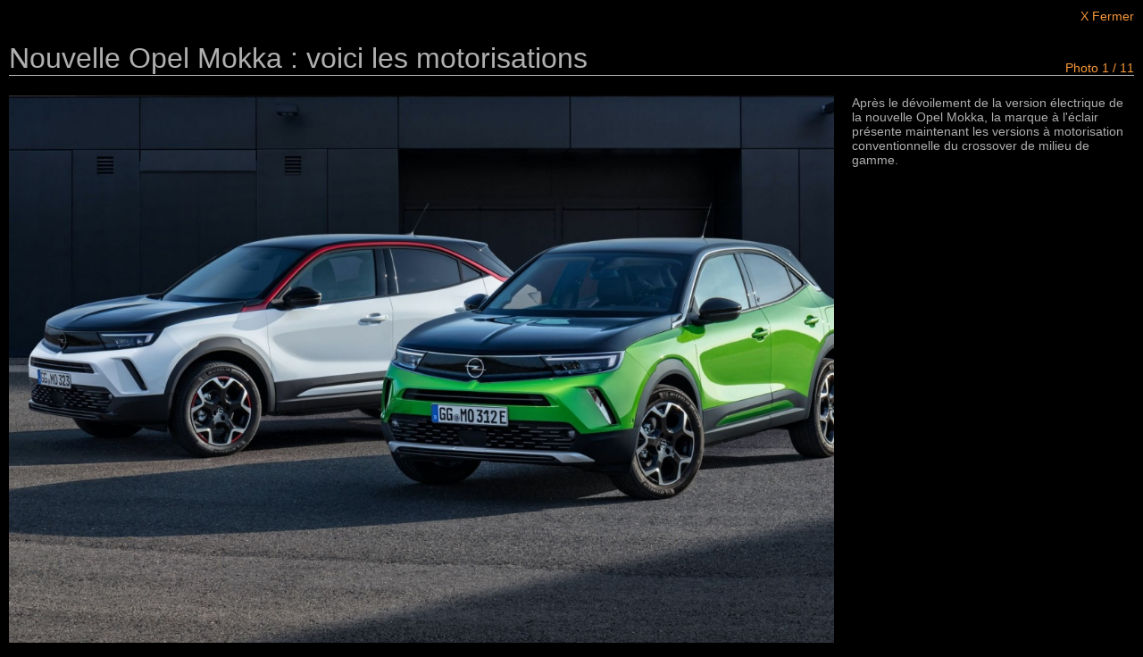

--- FILE ---
content_type: text/html; charset=UTF-8
request_url: https://fr.auto55.be/multimedia/photos/426317/32974-nouvelle-opel-mokka-voici-les-motorisations?id=172260
body_size: 2281
content:
<!DOCTYPE html>
<!--[if lt IE 7]>      <html lang="fr" class="no-js lt-ie9 lt-ie8 lt-ie7"> <![endif]-->
<!--[if IE 7]>         <html lang="fr" class="no-js lt-ie9 lt-ie8"> <![endif]-->
<!--[if IE 8]>         <html lang="fr" class="no-js lt-ie9"> <![endif]-->
<!--[if gt IE 8]><!--> <html lang="fr" class="no-js"> <!--<![endif]-->
<head>
    <noscript><meta http-equiv="Refresh" content="0; URL=/no-js.html"></noscript>
    <meta http-equiv="X-UA-Compatible" content="IE=edge">
    <meta charset="utf-8">
    <meta name="language" content="FR">
    <!-- <meta name="viewport" content="width=1150"> -->

    <!-- SEO -->
    <title>Nouvelle Opel Mokka : voici les motorisations | Auto55.be | Image</title>
    <meta name="robots" content="index, follow">
    <meta name="keywords" content="opel,opel mokka,essence,diesel, Crossover, Diesel, Essence, Opel, Mokka">
    <meta name="description" content="Apr&egrave;s le d&eacute;voilement de la version &eacute;lectrique de la nouvelle Opel Mokka, la marque &agrave; l&#039;&eacute;clair pr&eacute;sente maintenant les versions &agrave; motorisation conventionnelle du crossover de milieu de gamme.">

    <!-- DNS Prefetch -->
    <link rel="dns-prefetch" href="//images.auto55.be/">

    <!-- Stylesheets -->
    <link rel="stylesheet" href="/assets/site/stylesheets/popup.min.css?v=1394444000">

    <!-- Favicons -->
    <link rel="apple-touch-icon" sizes="57x57" href="/assets/favicons/2015/apple-touch-icon-57x57.png">
    <link rel="apple-touch-icon" sizes="114x114" href="/assets/favicons/2015/apple-touch-icon-114x114.png">
    <link rel="apple-touch-icon" sizes="72x72" href="/assets/favicons/2015/apple-touch-icon-72x72.png">
    <link rel="apple-touch-icon" sizes="144x144" href="/assets/favicons/2015/apple-touch-icon-144x144.png">
    <link rel="apple-touch-icon" sizes="60x60" href="/assets/favicons/2015/apple-touch-icon-60x60.png">
    <link rel="apple-touch-icon" sizes="120x120" href="/assets/favicons/2015/apple-touch-icon-120x120.png">
    <link rel="apple-touch-icon" sizes="76x76" href="/assets/favicons/2015/apple-touch-icon-76x76.png">
    <link rel="apple-touch-icon" sizes="152x152" href="/assets/favicons/2015/apple-touch-icon-152x152.png">
    <link rel="apple-touch-icon" sizes="180x180" href="/assets/favicons/2015/apple-touch-icon-180x180.png">
    <meta name="apple-mobile-web-app-title" content="Auto55.be">
    <link rel="shortcut icon" href="/assets/favicons/2015/favicon.ico">
    <link rel="icon" type="image/png" href="/assets/favicons/2015/favicon-192x192.png" sizes="192x192">
    <link rel="icon" type="image/png" href="/assets/favicons/2015/favicon-160x160.png" sizes="160x160">
    <link rel="icon" type="image/png" href="/assets/favicons/2015/favicon-96x96.png" sizes="96x96">
    <link rel="icon" type="image/png" href="/assets/favicons/2015/favicon-16x16.png" sizes="16x16">
    <link rel="icon" type="image/png" href="/assets/favicons/2015/favicon-32x32.png" sizes="32x32">
    <meta name="msapplication-TileColor" content="#ffffff">
    <meta name="msapplication-TileImage" content="/assets/favicons/2015/mstile-144x144.png">
    <meta name="msapplication-config" content="/assets/favicons/2015/browserconfig.xml">
    <meta name="application-name" content="Auto55.be">

    <!-- Javascripts -->
    <script src="/assets/vendor/modernizr/modernizr-2.8.3.min.js"></script>
    <script src="//cdnjs.cloudflare.com/ajax/libs/jquery/1.12.0/jquery.min.js"></script>
    <script>window.jQuery || document.write('<script src="/assets/vendor/jquery/jquery-1.12.0.min.js"><\/script>')</script>
    <script>
    window.App = {
      debug     : false,
      root      : "https://fr.auto55.be",
      host      : "fr.auto55.be",
      csrf_token: "xizA8g6r2EmCSzm7RbYm60Lcb0IRF4UOVk30tFOd",
      locale    : "fr",
      route     : "multimedia.photospopup"
    }
    </script>

            <!-- Google Analytics -->
        <script>
        (function(i,s,o,g,r,a,m){i['GoogleAnalyticsObject']=r;i[r]=i[r]||function(){
          (i[r].q=i[r].q||[]).push(arguments)},i[r].l=1*new Date();a=s.createElement(o),
          m=s.getElementsByTagName(o)[0];a.async=1;a.src=g;m.parentNode.insertBefore(a,m)
        })(window,document,'script','//www.google-analytics.com/analytics.js','ga');

        ga('create', 'UA-47787275-1', 'auto');
        ga('send', 'pageview');
        </script>
    

    <!-- Shareaholic -->
    <script type="text/javascript">
    //<![CDATA[
    (function() {
      var shr = document.createElement('script');
      shr.setAttribute('data-cfasync', 'false');
      shr.src = '//dsms0mj1bbhn4.cloudfront.net/assets/pub/shareaholic.js';
      shr.type = 'text/javascript'; shr.async = 'true';
      shr.onload = shr.onreadystatechange = function() {
        var rs = this.readyState;
        if (rs && rs != 'complete' && rs != 'loaded') return;
        var site_id = '744cc155a5be81c9f1bf51f71faa3f9a';
        try { Shareaholic.init(site_id); } catch (e) {}
      };
      var s = document.getElementsByTagName('script')[0];
      s.parentNode.insertBefore(shr, s);
    })();
    //]]>
    </script>

</head>
<body>

<p class="close-btn" style="display: none; text-align: right; padding: 10px;"><a href="https://fr.auto55.be">X Fermer</a></p>
<div class="container">

    
	<table border="0" width="100%" style="width: 100%; height: 100%;">
		<tr>
			<td colspan="2">
				<div class="header">
					<h1>Nouvelle Opel Mokka : voici les motorisations</h1> <span class="counter"></span>
				</div>
			</td>
		</tr>
		<tr>
			<td valign="top">
				<div class="photogallery" style="max-height: 800px;">
					<div class="loading">Loading..</div>
					<div class="slideshow" data-cycle-auto-height="1200:800" data-cycle-log="false" data-cycle-loader="true" data-cycle-progressive="#images" data-cycle-slides="> .slides > img" data-cycle-timeout="0" data-cycle-prev="> .cycle-prev" data-cycle-next="> .cycle-next" data-cycle-caption=".counter" data-cycle-center-horz="true" data-swipe="true" data-cycle-center-vert="false" data-cycle-caption-template="Photo {{slideNum}} / 11">
						<!-- prev/next links -->
						<span class="cycle-prev"><em></em></span>
						<span class="cycle-next"><em></em></span>
						<!-- slides -->
						<div class="slides">
														<img src="https://images.auto55.be/popup/172260-2021-opel-mokka-9.jpg" alt="" style="width: 100%; height: auto; display: block;">
						</div>
					</div>
				</div><!-- /.photogallery -->
			</td>
			<td width="336" style="width: 336px; max-width: 336px;" valign="top">
				<div style="width: 316px; max-width: 316px;">
											<div class="description">
							Après le dévoilement de la version électrique de la nouvelle Opel Mokka, la marque à l'éclair présente maintenant les versions à motorisation conventionnelle du crossover de milieu de gamme.						</div>
					
					<!-- ARTICLE -->
    <div id="ad-slot-5"> 
       <script>
         googletag.cmd.push(function() {
           googletag.display('ad-slot-5');
         });
       </script> 
    </div> 
				</div>
			</td>
		</tr>
	</table>

	
	<script id="images" type="text/cycle">
	[
		"<img src='https://images.auto55.be/popup/172259-2021-opel-mokka-8.jpg' alt='' style='width: 100%; height: auto; display: block;'>",
		"<img src='https://images.auto55.be/popup/172258-2021-opel-mokka-7.jpg' alt='' style='width: 100%; height: auto; display: block;'>",
		"<img src='https://images.auto55.be/popup/172257-2021-opel-mokka-6.jpg' alt='' style='width: 100%; height: auto; display: block;'>",
		"<img src='https://images.auto55.be/popup/172256-2021-opel-mokka-5.jpg' alt='' style='width: 100%; height: auto; display: block;'>",
		"<img src='https://images.auto55.be/popup/172255-2021-opel-mokka-3.jpg' alt='' style='width: 100%; height: auto; display: block;'>",
		"<img src='https://images.auto55.be/popup/172252-2021-opel-mokka-1.jpg' alt='' style='width: 100%; height: auto; display: block;'>",
		"<img src='https://images.auto55.be/popup/172253-2021-opel-mokka-4.jpg' alt='' style='width: 100%; height: auto; display: block;'>",
		"<img src='https://images.auto55.be/popup/172254-2021-opel-mokka-2.jpg' alt='' style='width: 100%; height: auto; display: block;'>",
		"<img src='https://images.auto55.be/popup/172262-2021-vauxhall-mokka-4.jpg' alt='' style='width: 100%; height: auto; display: block;'>",
		"<img src='https://images.auto55.be/popup/172261-2021-opel-mokka-10.jpg' alt='' style='width: 100%; height: auto; display: block;'>"
			]
	</script>


</div>

<!-- Application javascripts -->
<script src="/assets/site/javascripts/plugins.js"></script>
<script src="/assets/site/javascripts/popup.js?v=201509071028"></script>

</body>
</html>


--- FILE ---
content_type: text/plain
request_url: https://www.google-analytics.com/j/collect?v=1&_v=j102&a=1015052022&t=pageview&_s=1&dl=https%3A%2F%2Ffr.auto55.be%2Fmultimedia%2Fphotos%2F426317%2F32974-nouvelle-opel-mokka-voici-les-motorisations%3Fid%3D172260&ul=en-us%40posix&dt=Nouvelle%20Opel%20Mokka%20%3A%20voici%20les%20motorisations%20%7C%20Auto55.be%20%7C%20Image&sr=1280x720&vp=1280x720&_u=IEBAAEABAAAAACAAI~&jid=936500405&gjid=423155749&cid=509849302.1764893959&tid=UA-47787275-1&_gid=1503117231.1764893959&_r=1&_slc=1&z=1334814629
body_size: -449
content:
2,cG-0V8KB5RJQV

--- FILE ---
content_type: application/javascript; charset=utf-8
request_url: https://fr.auto55.be/assets/site/javascripts/popup.js?v=201509071028
body_size: 882
content:
/*!
 * Auto55.be
 *
 * @build     2014-01-12 00:00:00
 * @author    Auto55.be
 * @copyright Copyright Auto55.be
 * @version   
 */
;(function ( $, window, document, undefined ) {

	var cycle = $('.slideshow');

	/* When not in iframe, add `close` button
	---------------------------------------------------------------------------*/
	$('.close-btn').toggle(self == top);

	/* Get viewport dimensions object
	---------------------------------------------------------------------------*/
	function getViewportDimensions(){
		var e = window;
		var a = 'inner';
		if (!('innerWidth' in window)){
			a = 'client';
			e = document.documentElement || document.body;
		}
		return { width : e[ a+'Width' ] , height : e[ a+'Height' ] }
	}

	/* Set table dimensions to viewport size
	---------------------------------------------------------------------------*/
	function setViewport(){
		var dimensions = getViewportDimensions();

		dimensions.height = dimensions.height - 20;

		$('.container').css(dimensions); //.find('.content').css({width: dimensions.width - 400});
	}

	/* Function to initialize the cycle2 slider
	---------------------------------------------------------------------------*/
	$.fn.initializeSlider = function(){
		var cycle = $(this).cycle();

		/* Banner refresh after cycle navigation click
		-------------------------------------------------------------------*/
		if (undefined != googletag){
			cycle.on('cycle-before', function(event, optionHash, outgoingSlideEl, incomingSlideEl, forwardFlag){
				try {
					googletag.pubads().refresh();	
				} catch (e) {
					console.error('Failed refresh of adslots!');
				}
			});
		}

		if (self == top) {
			$(document).keyup(cycleNavigate);
		} else {
			$(window.parent).keyup(cycleNavigate);
		}
	}

	/* Keybord navigation
	---------------------------------------------------------------------------*/
	function cycleNavigate(event)
	{
		if (event.keyCode == 37)      cycle.cycle('prev');
		else if (event.keyCode == 39) cycle.cycle('next');
	}

	/* On window resize, update table dimensions
	---------------------------------------------------------------------------*/
	$(window).resize(setViewport);

	/* Document ready
	---------------------------------------------------------------------------*/
	$(function() { 

		setViewport();

		if (cycle.length)
		{
			/*! Cycle2 lookahead plugin; Copyright (c) M.Alsup, 2013; version: 20130317 */
			$(document).on('cycle-initialized', function(e, opts) {
				$('.loading').remove();

				var key = 'cycle-look-ahead';

				opts.container.on('cycle-before', function(e, opts, outgoing, incoming, fwd) {
					var index = fwd ? (opts.nextSlide + 1) : (opts.nextSlide - 1),
						slide = $( opts.slides[ index ] ),
						images;

					if ( slide.length && ! slide.data( key ) ) {
						slide.data( key, true );
						// handle both cases: 1) slide is an image, 2) slide contains one or more images
						images = slide.is( 'img[data-cycle-src]' ) ? slide : slide.find( 'img[data-cycle-src]' );
						images.each(function() {
							var img = $(this);
							img.attr( 'src', img.attr('data-cycle-src') );
							img.removeAttr( 'data-cycle-src' );
						});
					}
				});
			});

			setTimeout(function(){
				cycle.initializeSlider();
			}, 200);
		}
	});

})( jQuery, window, document );